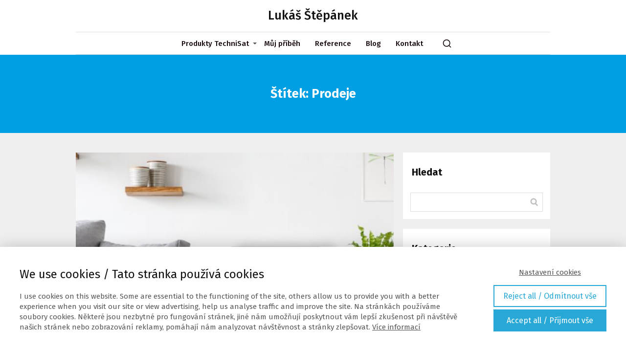

--- FILE ---
content_type: text/html; charset=UTF-8
request_url: https://lukasstepanek.cz/tag/prodeje/
body_size: 14008
content:
<!DOCTYPE html>
<html lang="cs">
	<head>
		<meta charset="UTF-8"/>
		<meta http-equiv="X-UA-Compatible" content="IE=edge"/>
		<meta name="viewport" content="width=device-width, initial-scale=1">
		<title>Prodeje Archivy - Lukáš ŠtěpánekLukáš Štěpánek</title>

		<meta name='robots' content='index, follow, max-image-preview:large, max-snippet:-1, max-video-preview:-1' />

	<!-- This site is optimized with the Yoast SEO plugin v26.7 - https://yoast.com/wordpress/plugins/seo/ -->
	<link rel="canonical" href="https://lukasstepanek.cz/tag/prodeje/" />
	<meta property="og:locale" content="cs_CZ" />
	<meta property="og:type" content="article" />
	<meta property="og:title" content="Prodeje Archivy - Lukáš Štěpánek" />
	<meta property="og:url" content="https://lukasstepanek.cz/tag/prodeje/" />
	<meta property="og:site_name" content="Lukáš Štěpánek" />
	<meta name="twitter:card" content="summary_large_image" />
	<script type="application/ld+json" class="yoast-schema-graph">{"@context":"https://schema.org","@graph":[{"@type":"CollectionPage","@id":"https://lukasstepanek.cz/tag/prodeje/","url":"https://lukasstepanek.cz/tag/prodeje/","name":"Prodeje Archivy - Lukáš Štěpánek","isPartOf":{"@id":"https://lukasstepanek.cz/#website"},"primaryImageOfPage":{"@id":"https://lukasstepanek.cz/tag/prodeje/#primaryimage"},"image":{"@id":"https://lukasstepanek.cz/tag/prodeje/#primaryimage"},"thumbnailUrl":"https://lukasstepanek.cz/wp-content/uploads/2021/04/DV025_ppic_00003913_070000_001-scaled.jpg","breadcrumb":{"@id":"https://lukasstepanek.cz/tag/prodeje/#breadcrumb"},"inLanguage":"cs"},{"@type":"ImageObject","inLanguage":"cs","@id":"https://lukasstepanek.cz/tag/prodeje/#primaryimage","url":"https://lukasstepanek.cz/wp-content/uploads/2021/04/DV025_ppic_00003913_070000_001-scaled.jpg","contentUrl":"https://lukasstepanek.cz/wp-content/uploads/2021/04/DV025_ppic_00003913_070000_001-scaled.jpg","width":2560,"height":1306},{"@type":"BreadcrumbList","@id":"https://lukasstepanek.cz/tag/prodeje/#breadcrumb","itemListElement":[{"@type":"ListItem","position":1,"name":"Domů","item":"https://lukasstepanek.cz/"},{"@type":"ListItem","position":2,"name":"Prodeje"}]},{"@type":"WebSite","@id":"https://lukasstepanek.cz/#website","url":"https://lukasstepanek.cz/","name":"Lukáš Štěpánek","description":"Web pro prodejce spotřební elektroniky a přijímací techniky","potentialAction":[{"@type":"SearchAction","target":{"@type":"EntryPoint","urlTemplate":"https://lukasstepanek.cz/?s={search_term_string}"},"query-input":{"@type":"PropertyValueSpecification","valueRequired":true,"valueName":"search_term_string"}}],"inLanguage":"cs"}]}</script>
	<!-- / Yoast SEO plugin. -->


<link rel='dns-prefetch' href='//www.googletagmanager.com' />
<link rel="alternate" type="application/rss+xml" title="Lukáš Štěpánek &raquo; RSS pro štítek Prodeje" href="https://lukasstepanek.cz/tag/prodeje/feed/" />
<style id='wp-emoji-styles-inline-css' type='text/css'>

	img.wp-smiley, img.emoji {
		display: inline !important;
		border: none !important;
		box-shadow: none !important;
		height: 1em !important;
		width: 1em !important;
		margin: 0 0.07em !important;
		vertical-align: -0.1em !important;
		background: none !important;
		padding: 0 !important;
	}
/*# sourceURL=wp-emoji-styles-inline-css */
</style>
<link rel='stylesheet' id='mioweb_content_css-css' href='https://lukasstepanek.cz/wp-content/themes/mioweb3/modules/mioweb/css/content.css?ver=1766044429' type='text/css' media='all' />
<link rel='stylesheet' id='blog_content_css-css' href='https://lukasstepanek.cz/wp-content/themes/mioweb3/modules/blog/templates/blog1/style1.css?ver=1766044429' type='text/css' media='all' />
<link rel='stylesheet' id='ve-content-style-css' href='https://lukasstepanek.cz/wp-content/themes/mioweb3/style.css?ver=1766044429' type='text/css' media='all' />
<script type="text/javascript" src="https://lukasstepanek.cz/wp-includes/js/jquery/jquery.min.js?ver=3.7.1" id="jquery-core-js"></script>
<script type="text/javascript" src="https://lukasstepanek.cz/wp-includes/js/jquery/jquery-migrate.min.js?ver=3.4.1" id="jquery-migrate-js"></script>

<!-- Google tag (gtag.js) snippet added by Site Kit -->
<!-- Google Analytics snippet added by Site Kit -->
<script type="text/javascript" src="https://www.googletagmanager.com/gtag/js?id=G-YTN3ZVVQC8" id="google_gtagjs-js" async></script>
<script type="text/javascript" id="google_gtagjs-js-after">
/* <![CDATA[ */
window.dataLayer = window.dataLayer || [];function gtag(){dataLayer.push(arguments);}
gtag("set","linker",{"domains":["lukasstepanek.cz"]});
gtag("js", new Date());
gtag("set", "developer_id.dZTNiMT", true);
gtag("config", "G-YTN3ZVVQC8");
//# sourceURL=google_gtagjs-js-after
/* ]]> */
</script>
<meta name="generator" content="Site Kit by Google 1.170.0" /><link rel="icon" type="image/png" href="https://lukasstepanek.cz/wp-content/uploads/2018/01/favicon.png"><link rel="apple-touch-icon" href="https://lukasstepanek.cz/wp-content/uploads/2018/01/favicon.png"><meta property="og:title" content="Prodeje Archivy - Lukáš Štěpánek"/><meta property="og:url" content="https://lukasstepanek.cz/tag/prodeje/"/><meta property="og:site_name" content="Lukáš Štěpánek"/><meta property="og:locale" content="cs_CZ"/><script type="text/javascript">
		var ajaxurl = "/wp-admin/admin-ajax.php";
		var locale = "cs_CZ";
		var template_directory_uri = "https://lukasstepanek.cz/wp-content/themes/mioweb3";
		</script><link id="mw_gf_Fira_Sans" href="https://fonts.googleapis.com/css?family=Fira+Sans:500,400,700&subset=latin,latin-ext&display=swap" rel="stylesheet" type="text/css"><style></style><style>#header{background: rgba(255, 255, 255, 1);border-bottom: 0px solid #eeeeee;}#site_title{font-size: 25px;font-family: 'Fira Sans';color: #111111;font-weight: 500;}#site_title img{max-width:120px;}.mw_header .menu > li > a{font-size: 15px;font-family: 'Fira Sans';font-weight: 500;}.header_nav_container nav .menu > li > a, .mw_header_icons a, .mw_close_header_search{color:#170b0f;}.menu_style_h3 .menu > li:after, .menu_style_h4 .menu > li:after{color:#170b0f;}#mobile_nav{color:#170b0f;}#mobile_nav svg{fill:#170b0f;}.mw_to_cart svg{fill:#170b0f;}.header_nav_container .sub-menu{background-color:#009fe3;}.menu_style_h6 .menu,.menu_style_h6 .mw_header_right_menu,.menu_style_h7 .header_nav_fullwidth_container,.menu_style_h6 #mobile_nav,.menu_style_h7 #mobile_nav{background-color:#464646;}.mw_to_cart:hover svg{fill:#009fe3;}.menu_style_h1 .menu > li.current-menu-item a, .menu_style_h1 .menu > li.current-page-ancestor > a, .menu_style_h3 .menu > li.current-menu-item a, .menu_style_h3 .menu > li.current-page-ancestor > a, .menu_style_h4 .menu > li.current-menu-item a, .menu_style_h4 .menu > li.current-page-ancestor > a, .menu_style_h8 .menu > li.current-menu-item a, .menu_style_h9 .menu > li.current-menu-item a, .mw_header_icons a:hover, .mw_header_search_container .mw_close_header_search:hover, .menu_style_h1 .menu > li:hover > a, .menu_style_h3 .menu > li:hover > a, .menu_style_h4 .menu > li:hover > a, .menu_style_h8 .menu > li:hover > a, .menu_style_h9 .menu > li:hover > a{color:#009fe3;}.menu_style_h2 li span{background-color:#009fe3;}#mobile_nav:hover{color:#009fe3;}#mobile_nav:hover svg{fill:#009fe3;}.menu_style_h5 .menu > li:hover > a, .menu_style_h5 .menu > li.current-menu-item > a, .menu_style_h5 .menu > li.current-page-ancestor > a, .menu_style_h5 .menu > li.current_page_parent > a, .menu_style_h5 .menu > li:hover > a:before{background-color:#009fe3;}.menu_style_h5 .sub-menu{background-color:#009fe3;}.menu_style_h6 .menu > li:hover > a, .menu_style_h6 .menu > li.current-menu-item > a, .menu_style_h6 .menu > li.current-page-ancestor > a, .menu_style_h6 .menu > li.current_page_parent > a, .menu_style_h7 .menu > li:hover > a, .menu_style_h7 .menu > li.current-menu-item > a, .menu_style_h7 .menu > li.current-page-ancestor > a, .menu_style_h7 .menu > li.current_page_parent > a{background-color:#009fe3;}.menu_style_h6 .sub-menu, .menu_style_h7 .sub-menu{background-color:#009fe3;}.mw_header_icons{font-size:20px;}#header_in{padding-top:20px;padding-bottom:20px;}#header.ve_fixed_header_scrolled{}.ve_fixed_header_scrolled #header_in{padding-top:20px;padding-bottom:20px;}.ve_fixed_header_scrolled #site_title{}.ve_fixed_header_scrolled .header_nav_container nav .menu > li > a, .ve_fixed_header_scrolled .mw_header_icons a{}.ve_fixed_header_scrolled.menu_style_h3 .menu > li:after, .ve_fixed_header_scrolled.menu_style_h4 .menu > li:after{}.ve_fixed_header_scrolled #mobile_nav{}.ve_fixed_header_scrolled #mobile_nav svg, .ve_fixed_header_scrolled .mw_to_cart svg{}.ve_fixed_header_scrolled .mw_to_cart:hover svg{}.ve_fixed_header_scrolled.menu_style_h1 .menu > li.current-menu-item a, .ve_fixed_header_scrolled.menu_style_h1 .menu > li.current-page-ancestor > a, .ve_fixed_header_scrolled.menu_style_h3 .menu > li.current-menu-item a, .ve_fixed_header_scrolled.menu_style_h3 .menu > li.current-page-ancestor > a, .ve_fixed_header_scrolled.menu_style_h4 .menu > li.current-menu-item a, .ve_fixed_header_scrolled.menu_style_h4 .menu > li.current-page-ancestor > a, .ve_fixed_header_scrolled.menu_style_h8 .menu > li.current-menu-item a, .ve_fixed_header_scrolled.menu_style_h9 .menu > li.current-menu-item a, .ve_fixed_header_scrolled .mw_header_icons a:hover, .ve_fixed_header_scrolled.menu_style_h1 .menu > li:hover > a, .ve_fixed_header_scrolled.menu_style_h3 .menu > li:hover > a, .ve_fixed_header_scrolled.menu_style_h4 .menu > li:hover > a, .ve_fixed_header_scrolled.menu_style_h8 .menu > li:hover > a, .ve_fixed_header_scrolled.menu_style_h9 .menu > li:hover > a{}.ve_fixed_header_scrolled.menu_style_h2 li span{}.ve_fixed_header_scrolled #mobile_nav:hover{}.ve_fixed_header_scrolled #mobile_nav:hover svg{}.ve_fixed_header_scrolled.menu_style_h5 .menu > li:hover > a, .ve_fixed_header_scrolled.menu_style_h5 .menu > li.current-menu-item > a, .ve_fixed_header_scrolled.menu_style_h5 .menu > li.current-page-ancestor > a, .ve_fixed_header_scrolled.menu_style_h5 .menu > li.current_page_parent > a, .ve_fixed_header_scrolled.menu_style_h5 .menu > li:hover > a:before{}.ve_fixed_header_scrolled.menu_style_h5 .sub-menu{}.ve_fixed_header_scrolled.menu_style_h6 .menu > li:hover > a, .ve_fixed_header_scrolled.menu_style_h6 .menu > li.current-menu-item > a, .ve_fixed_header_scrolled.menu_style_h6 .menu > li.current-page-ancestor > a, .ve_fixed_header_scrolled.menu_style_h6 .menu > li.current_page_parent > a, .ve_fixed_header_scrolled.menu_style_h7 .menu > li:hover > a, .ve_fixed_header_scrolled.menu_style_h7 .menu > li.current-menu-item > a, .ve_fixed_header_scrolled.menu_style_h7 .menu > li.current-page-ancestor > a, .ve_fixed_header_scrolled.menu_style_h7 .menu > li.current_page_parent > a{}.ve_fixed_header_scrolled.menu_style_h6 .sub-menu, .ve_fixed_header_scrolled.menu_style_h7 .sub-menu{}body:not(.page_with_transparent_header) .row_height_full{min-height:calc(100vh - 106.6px);}.page_with_transparent_header .visual_content_main:not(.mw_transparent_header_padding) > .row:first-child .row_fix_width, .page_with_transparent_header .visual_content_main:not(.mw_transparent_header_padding) .mw_page_builder_content > .row:nth-child(2) .row_fix_width{padding-top:86.6px;}.page_with_transparent_header .visual_content_main:not(.mw_transparent_header_padding) > .row:first-child .miocarousel .row_fix_width, .page_with_transparent_header .visual_content_main:not(.mw_transparent_header_padding) .mw_page_builder_content > .row:nth-child(2) .miocarousel .row_fix_width{padding-top:116.6px;}.page_with_transparent_header #wrapper > .empty_content, .page_with_transparent_header .mw_transparent_header_padding{padding-top:106.6px;}#header .mw_search_form{background:#eeeeee;}#footer .footer_end{background: rgba(23, 11, 15, 1);font-size: 13px;color: #787476;}.ve_content_button_style_basic{color:#ffffff;background: rgba(235, 30, 71, 1);-moz-border-radius: 8px;-webkit-border-radius: 8px;-khtml-border-radius: 8px;border-radius: 8px;padding: calc(1.1em - 0px) 1.8em calc(1.1em - 0px) 1.8em;}.ve_content_button_style_basic .ve_button_subtext{}.ve_content_button_style_basic:hover{color:#ffffff;background: #bc1839;}.ve_content_button_style_inverse{color:#ffffff;-moz-border-radius: 8px;-webkit-border-radius: 8px;-khtml-border-radius: 8px;border-radius: 8px;border-color:#ffffff;padding: calc(1.1em - 2px) 1.8em calc(1.1em - 2px) 1.8em;}.ve_content_button_style_inverse .ve_button_subtext{}.ve_content_button_style_inverse:hover{color:#ffffff;background: rgba(235, 30, 71, 1);border-color:#eb1e47;}#blog_top_panel{background: #009fe3;}#blog_top_panel h1{font-size: 25px;color: #ffffff;}#blog_top_panel .blog_top_panel_text, #blog_top_panel .blog_top_panel_subtext, #blog_top_panel .blog_top_author_title small, #blog_top_panel .blog_top_author_desc{color: #ffffff;}#blog-sidebar .widgettitle{font-size: 20px;}.article h2 a{font-size: 35px;}.entry_content{}.article_body .excerpt{}.article .article_button_more{background-color:#209bce;}.article .article_button_more:hover{background-color:#1a7ca5;}body{background-color:#efefef;font-size: 19px;font-family: 'Fira Sans';color: #111111;font-weight: 400;}.row_text_auto.light_color{color:#111111;}.row_text_default{color:#111111;}.row .light_color{color:#111111;}.row .text_default{color:#111111;}a{color:#009fe3;}.row_text_auto.light_color a:not(.ve_content_button){color:#009fe3;}.row_text_default a:not(.ve_content_button){color:#009fe3;}.row .ve_content_block.text_default a:not(.ve_content_button){color:#009fe3;}a:not(.ve_content_button):hover{color:#009fe3;}.row_text_auto.light_color a:not(.ve_content_button):hover{color:#009fe3;}.row_text_default a:not(.ve_content_button):hover{color:#009fe3;}.row .ve_content_block.text_default a:not(.ve_content_button):hover{color:#009fe3;}.row_text_auto.dark_color{color:#ffffff;}.row_text_invers{color:#ffffff;}.row .text_invers{color:#ffffff;}.row .dark_color:not(.text_default){color:#ffffff;}.blog_entry_content .dark_color:not(.text_default){color:#ffffff;}.row_text_auto.dark_color a:not(.ve_content_button){color:#ffffff;}.row .dark_color:not(.text_default) a:not(.ve_content_button){color:#ffffff;}.row_text_invers a:not(.ve_content_button){color:#ffffff;}.row .ve_content_block.text_invers a:not(.ve_content_button){color:#ffffff;}.row .light_color a:not(.ve_content_button){color:#009fe3;}.row .light_color a:not(.ve_content_button):hover{color:#009fe3;}.title_element_container,.mw_element_items_style_4 .mw_element_item:not(.dark_color) .title_element_container,.mw_element_items_style_7 .mw_element_item:not(.dark_color) .title_element_container,.in_features_element_4 .mw_feature:not(.dark_color) .title_element_container,.in_element_image_text_2 .el_it_text:not(.dark_color) .title_element_container,.in_element_image_text_3 .el_it_text:not(.dark_color) .title_element_container,.entry_content h1,.entry_content h2,.entry_content h3,.entry_content h4,.entry_content h5,.entry_content h6{font-family:Fira Sans;font-weight:700;line-height:1.2;}.subtitle_element_container,.mw_element_items_style_4 .mw_element_item:not(.dark_color) .subtitle_element_container,.mw_element_items_style_7 .mw_element_item:not(.dark_color) .subtitle_element_container,.in_features_element_4 .mw_feature:not(.dark_color) .subtitle_element_container,.in_element_image_text_2 .el_it_text:not(.dark_color) .subtitle_element_container,.in_element_image_text_3 .el_it_text:not(.dark_color) .subtitle_element_container{font-family:Fira Sans;font-weight:700;}.entry_content h1{font-size: 30px;}.entry_content h2{font-size: 23px;}.entry_content h3{font-size: 18px;}.entry_content h4{font-size: 14px;}.entry_content h5{font-size: 14px;}.entry_content h6{font-size: 14px;}.row_fix_width,.fix_width,.fixed_width_content .visual_content_main,.row_fixed,.fixed_width_page .visual_content_main,.fixed_width_page header,.fixed_width_page footer,.fixed_narrow_width_page #wrapper,#blog-container,.ve-header-type2 .header_nav_container{max-width:970px;}</style><style type="text/css">.recentcomments a{display:inline !important;padding:0 !important;margin:0 !important;}</style>	<style id='wp-block-heading-inline-css' type='text/css'>
h1:where(.wp-block-heading).has-background,h2:where(.wp-block-heading).has-background,h3:where(.wp-block-heading).has-background,h4:where(.wp-block-heading).has-background,h5:where(.wp-block-heading).has-background,h6:where(.wp-block-heading).has-background{padding:1.25em 2.375em}h1.has-text-align-left[style*=writing-mode]:where([style*=vertical-lr]),h1.has-text-align-right[style*=writing-mode]:where([style*=vertical-rl]),h2.has-text-align-left[style*=writing-mode]:where([style*=vertical-lr]),h2.has-text-align-right[style*=writing-mode]:where([style*=vertical-rl]),h3.has-text-align-left[style*=writing-mode]:where([style*=vertical-lr]),h3.has-text-align-right[style*=writing-mode]:where([style*=vertical-rl]),h4.has-text-align-left[style*=writing-mode]:where([style*=vertical-lr]),h4.has-text-align-right[style*=writing-mode]:where([style*=vertical-rl]),h5.has-text-align-left[style*=writing-mode]:where([style*=vertical-lr]),h5.has-text-align-right[style*=writing-mode]:where([style*=vertical-rl]),h6.has-text-align-left[style*=writing-mode]:where([style*=vertical-lr]),h6.has-text-align-right[style*=writing-mode]:where([style*=vertical-rl]){rotate:180deg}
/*# sourceURL=https://lukasstepanek.cz/wp-includes/blocks/heading/style.min.css */
</style>
<style id='wp-block-list-inline-css' type='text/css'>
ol,ul{box-sizing:border-box}:root :where(.wp-block-list.has-background){padding:1.25em 2.375em}
/*# sourceURL=https://lukasstepanek.cz/wp-includes/blocks/list/style.min.css */
</style>
<style id='wp-block-paragraph-inline-css' type='text/css'>
.is-small-text{font-size:.875em}.is-regular-text{font-size:1em}.is-large-text{font-size:2.25em}.is-larger-text{font-size:3em}.has-drop-cap:not(:focus):first-letter{float:left;font-size:8.4em;font-style:normal;font-weight:100;line-height:.68;margin:.05em .1em 0 0;text-transform:uppercase}body.rtl .has-drop-cap:not(:focus):first-letter{float:none;margin-left:.1em}p.has-drop-cap.has-background{overflow:hidden}:root :where(p.has-background){padding:1.25em 2.375em}:where(p.has-text-color:not(.has-link-color)) a{color:inherit}p.has-text-align-left[style*="writing-mode:vertical-lr"],p.has-text-align-right[style*="writing-mode:vertical-rl"]{rotate:180deg}
/*# sourceURL=https://lukasstepanek.cz/wp-includes/blocks/paragraph/style.min.css */
</style>
<style id='global-styles-inline-css' type='text/css'>
:root{--wp--preset--aspect-ratio--square: 1;--wp--preset--aspect-ratio--4-3: 4/3;--wp--preset--aspect-ratio--3-4: 3/4;--wp--preset--aspect-ratio--3-2: 3/2;--wp--preset--aspect-ratio--2-3: 2/3;--wp--preset--aspect-ratio--16-9: 16/9;--wp--preset--aspect-ratio--9-16: 9/16;--wp--preset--color--black: #000000;--wp--preset--color--cyan-bluish-gray: #abb8c3;--wp--preset--color--white: #ffffff;--wp--preset--color--pale-pink: #f78da7;--wp--preset--color--vivid-red: #cf2e2e;--wp--preset--color--luminous-vivid-orange: #ff6900;--wp--preset--color--luminous-vivid-amber: #fcb900;--wp--preset--color--light-green-cyan: #7bdcb5;--wp--preset--color--vivid-green-cyan: #00d084;--wp--preset--color--pale-cyan-blue: #8ed1fc;--wp--preset--color--vivid-cyan-blue: #0693e3;--wp--preset--color--vivid-purple: #9b51e0;--wp--preset--gradient--vivid-cyan-blue-to-vivid-purple: linear-gradient(135deg,rgb(6,147,227) 0%,rgb(155,81,224) 100%);--wp--preset--gradient--light-green-cyan-to-vivid-green-cyan: linear-gradient(135deg,rgb(122,220,180) 0%,rgb(0,208,130) 100%);--wp--preset--gradient--luminous-vivid-amber-to-luminous-vivid-orange: linear-gradient(135deg,rgb(252,185,0) 0%,rgb(255,105,0) 100%);--wp--preset--gradient--luminous-vivid-orange-to-vivid-red: linear-gradient(135deg,rgb(255,105,0) 0%,rgb(207,46,46) 100%);--wp--preset--gradient--very-light-gray-to-cyan-bluish-gray: linear-gradient(135deg,rgb(238,238,238) 0%,rgb(169,184,195) 100%);--wp--preset--gradient--cool-to-warm-spectrum: linear-gradient(135deg,rgb(74,234,220) 0%,rgb(151,120,209) 20%,rgb(207,42,186) 40%,rgb(238,44,130) 60%,rgb(251,105,98) 80%,rgb(254,248,76) 100%);--wp--preset--gradient--blush-light-purple: linear-gradient(135deg,rgb(255,206,236) 0%,rgb(152,150,240) 100%);--wp--preset--gradient--blush-bordeaux: linear-gradient(135deg,rgb(254,205,165) 0%,rgb(254,45,45) 50%,rgb(107,0,62) 100%);--wp--preset--gradient--luminous-dusk: linear-gradient(135deg,rgb(255,203,112) 0%,rgb(199,81,192) 50%,rgb(65,88,208) 100%);--wp--preset--gradient--pale-ocean: linear-gradient(135deg,rgb(255,245,203) 0%,rgb(182,227,212) 50%,rgb(51,167,181) 100%);--wp--preset--gradient--electric-grass: linear-gradient(135deg,rgb(202,248,128) 0%,rgb(113,206,126) 100%);--wp--preset--gradient--midnight: linear-gradient(135deg,rgb(2,3,129) 0%,rgb(40,116,252) 100%);--wp--preset--font-size--small: 13px;--wp--preset--font-size--medium: 20px;--wp--preset--font-size--large: 36px;--wp--preset--font-size--x-large: 42px;--wp--preset--spacing--20: 0.44rem;--wp--preset--spacing--30: 0.67rem;--wp--preset--spacing--40: 1rem;--wp--preset--spacing--50: 1.5rem;--wp--preset--spacing--60: 2.25rem;--wp--preset--spacing--70: 3.38rem;--wp--preset--spacing--80: 5.06rem;--wp--preset--shadow--natural: 6px 6px 9px rgba(0, 0, 0, 0.2);--wp--preset--shadow--deep: 12px 12px 50px rgba(0, 0, 0, 0.4);--wp--preset--shadow--sharp: 6px 6px 0px rgba(0, 0, 0, 0.2);--wp--preset--shadow--outlined: 6px 6px 0px -3px rgb(255, 255, 255), 6px 6px rgb(0, 0, 0);--wp--preset--shadow--crisp: 6px 6px 0px rgb(0, 0, 0);}:where(.is-layout-flex){gap: 0.5em;}:where(.is-layout-grid){gap: 0.5em;}body .is-layout-flex{display: flex;}.is-layout-flex{flex-wrap: wrap;align-items: center;}.is-layout-flex > :is(*, div){margin: 0;}body .is-layout-grid{display: grid;}.is-layout-grid > :is(*, div){margin: 0;}:where(.wp-block-columns.is-layout-flex){gap: 2em;}:where(.wp-block-columns.is-layout-grid){gap: 2em;}:where(.wp-block-post-template.is-layout-flex){gap: 1.25em;}:where(.wp-block-post-template.is-layout-grid){gap: 1.25em;}.has-black-color{color: var(--wp--preset--color--black) !important;}.has-cyan-bluish-gray-color{color: var(--wp--preset--color--cyan-bluish-gray) !important;}.has-white-color{color: var(--wp--preset--color--white) !important;}.has-pale-pink-color{color: var(--wp--preset--color--pale-pink) !important;}.has-vivid-red-color{color: var(--wp--preset--color--vivid-red) !important;}.has-luminous-vivid-orange-color{color: var(--wp--preset--color--luminous-vivid-orange) !important;}.has-luminous-vivid-amber-color{color: var(--wp--preset--color--luminous-vivid-amber) !important;}.has-light-green-cyan-color{color: var(--wp--preset--color--light-green-cyan) !important;}.has-vivid-green-cyan-color{color: var(--wp--preset--color--vivid-green-cyan) !important;}.has-pale-cyan-blue-color{color: var(--wp--preset--color--pale-cyan-blue) !important;}.has-vivid-cyan-blue-color{color: var(--wp--preset--color--vivid-cyan-blue) !important;}.has-vivid-purple-color{color: var(--wp--preset--color--vivid-purple) !important;}.has-black-background-color{background-color: var(--wp--preset--color--black) !important;}.has-cyan-bluish-gray-background-color{background-color: var(--wp--preset--color--cyan-bluish-gray) !important;}.has-white-background-color{background-color: var(--wp--preset--color--white) !important;}.has-pale-pink-background-color{background-color: var(--wp--preset--color--pale-pink) !important;}.has-vivid-red-background-color{background-color: var(--wp--preset--color--vivid-red) !important;}.has-luminous-vivid-orange-background-color{background-color: var(--wp--preset--color--luminous-vivid-orange) !important;}.has-luminous-vivid-amber-background-color{background-color: var(--wp--preset--color--luminous-vivid-amber) !important;}.has-light-green-cyan-background-color{background-color: var(--wp--preset--color--light-green-cyan) !important;}.has-vivid-green-cyan-background-color{background-color: var(--wp--preset--color--vivid-green-cyan) !important;}.has-pale-cyan-blue-background-color{background-color: var(--wp--preset--color--pale-cyan-blue) !important;}.has-vivid-cyan-blue-background-color{background-color: var(--wp--preset--color--vivid-cyan-blue) !important;}.has-vivid-purple-background-color{background-color: var(--wp--preset--color--vivid-purple) !important;}.has-black-border-color{border-color: var(--wp--preset--color--black) !important;}.has-cyan-bluish-gray-border-color{border-color: var(--wp--preset--color--cyan-bluish-gray) !important;}.has-white-border-color{border-color: var(--wp--preset--color--white) !important;}.has-pale-pink-border-color{border-color: var(--wp--preset--color--pale-pink) !important;}.has-vivid-red-border-color{border-color: var(--wp--preset--color--vivid-red) !important;}.has-luminous-vivid-orange-border-color{border-color: var(--wp--preset--color--luminous-vivid-orange) !important;}.has-luminous-vivid-amber-border-color{border-color: var(--wp--preset--color--luminous-vivid-amber) !important;}.has-light-green-cyan-border-color{border-color: var(--wp--preset--color--light-green-cyan) !important;}.has-vivid-green-cyan-border-color{border-color: var(--wp--preset--color--vivid-green-cyan) !important;}.has-pale-cyan-blue-border-color{border-color: var(--wp--preset--color--pale-cyan-blue) !important;}.has-vivid-cyan-blue-border-color{border-color: var(--wp--preset--color--vivid-cyan-blue) !important;}.has-vivid-purple-border-color{border-color: var(--wp--preset--color--vivid-purple) !important;}.has-vivid-cyan-blue-to-vivid-purple-gradient-background{background: var(--wp--preset--gradient--vivid-cyan-blue-to-vivid-purple) !important;}.has-light-green-cyan-to-vivid-green-cyan-gradient-background{background: var(--wp--preset--gradient--light-green-cyan-to-vivid-green-cyan) !important;}.has-luminous-vivid-amber-to-luminous-vivid-orange-gradient-background{background: var(--wp--preset--gradient--luminous-vivid-amber-to-luminous-vivid-orange) !important;}.has-luminous-vivid-orange-to-vivid-red-gradient-background{background: var(--wp--preset--gradient--luminous-vivid-orange-to-vivid-red) !important;}.has-very-light-gray-to-cyan-bluish-gray-gradient-background{background: var(--wp--preset--gradient--very-light-gray-to-cyan-bluish-gray) !important;}.has-cool-to-warm-spectrum-gradient-background{background: var(--wp--preset--gradient--cool-to-warm-spectrum) !important;}.has-blush-light-purple-gradient-background{background: var(--wp--preset--gradient--blush-light-purple) !important;}.has-blush-bordeaux-gradient-background{background: var(--wp--preset--gradient--blush-bordeaux) !important;}.has-luminous-dusk-gradient-background{background: var(--wp--preset--gradient--luminous-dusk) !important;}.has-pale-ocean-gradient-background{background: var(--wp--preset--gradient--pale-ocean) !important;}.has-electric-grass-gradient-background{background: var(--wp--preset--gradient--electric-grass) !important;}.has-midnight-gradient-background{background: var(--wp--preset--gradient--midnight) !important;}.has-small-font-size{font-size: var(--wp--preset--font-size--small) !important;}.has-medium-font-size{font-size: var(--wp--preset--font-size--medium) !important;}.has-large-font-size{font-size: var(--wp--preset--font-size--large) !important;}.has-x-large-font-size{font-size: var(--wp--preset--font-size--x-large) !important;}
/*# sourceURL=global-styles-inline-css */
</style>
</head>
<body class="archive tag tag-prodeje tag-10 wp-theme-mioweb3 ve_list_style1 desktop_view blog-structure-sidebar-right blog-appearance-style1 blog-posts-list-style-1 blog-single-style-2">
<div id="wrapper">
<header><div id="header" class="mw_header ve-header-type2 menu_style_h8 menu_active_color_dark menu_submenu_bg_dark ve_fixed_header header_menu_align_center"><div class="header_background_container background_container "><div class="background_overlay"></div></div><div id="header_in" class="fix_width">		<a href="https://lukasstepanek.cz/blog/" id="site_title" title="Lukáš Štěpánek">
		Lukáš Štěpánek		</a>
		</div>		<a href="#" id="mobile_nav">
			<div class="mobile_nav_inner">
				<span>MENU</span>
				<svg version="1.1" xmlns="http://www.w3.org/2000/svg"  width="24" height="24" viewBox="0 0 24 24"><path d="M21 11h-18c-0.6 0-1 0.4-1 1s0.4 1 1 1h18c0.6 0 1-0.4 1-1s-0.4-1-1-1z"/><path d="M3 7h18c0.6 0 1-0.4 1-1s-0.4-1-1-1h-18c-0.6 0-1 0.4-1 1s0.4 1 1 1z"/><path d="M21 17h-18c-0.6 0-1 0.4-1 1s0.4 1 1 1h18c0.6 0 1-0.4 1-1s-0.4-1-1-1z"/></svg>			</div>
		</a>
		<div class="header_nav_fullwidth_container"><div class="header_nav_container"><nav><div id="mobile_nav_close"><svg version="1.1" xmlns="http://www.w3.org/2000/svg"  width="24" height="24" viewBox="0 0 24 24"><path d="M13.4 12l5.3-5.3c0.4-0.4 0.4-1 0-1.4s-1-0.4-1.4 0l-5.3 5.3-5.3-5.3c-0.4-0.4-1-0.4-1.4 0s-0.4 1 0 1.4l5.3 5.3-5.3 5.3c-0.4 0.4-0.4 1 0 1.4 0.2 0.2 0.4 0.3 0.7 0.3s0.5-0.1 0.7-0.3l5.3-5.3 5.3 5.3c0.2 0.2 0.5 0.3 0.7 0.3s0.5-0.1 0.7-0.3c0.4-0.4 0.4-1 0-1.4l-5.3-5.3z"/></svg></div><div class="mw_header_menu_container"><div class="mw_header_menu_wrap"><ul id="menu-hlavni-menu-home-page-verejna" class="menu"><li id="menu-item-7772" class="menu-item menu-item-type-post_type menu-item-object-page menu-item-has-children menu-item-7772"><a href="https://lukasstepanek.cz/produkty/">Produkty TechniSat</a><span></span>
<ul class="sub-menu">
	<li id="menu-item-8370" class="menu-item menu-item-type-post_type menu-item-object-page menu-item-8370"><a href="https://lukasstepanek.cz/produkty/audio-a-hi-fi-technisat/">Audio &#038; Hi-Fi</a><span></span></li>
	<li id="menu-item-8371" class="menu-item menu-item-type-post_type menu-item-object-page menu-item-8371"><a href="https://lukasstepanek.cz/produkty/digitalni-radia-technisat/">Digitální rádia</a><span></span></li>
	<li id="menu-item-8372" class="menu-item menu-item-type-post_type menu-item-object-page menu-item-8372"><a href="https://lukasstepanek.cz/produkty/digitalni-radia-technisat/internetova-dab-fm-radia-technisat/">Internetové rádia</a><span></span></li>
	<li id="menu-item-8373" class="menu-item menu-item-type-post_type menu-item-object-page menu-item-8373"><a href="https://lukasstepanek.cz/produkty/digitalni-radia-technisat/mikrosystemy-technisat/">Mikrosystémy</a><span></span></li>
	<li id="menu-item-8374" class="menu-item menu-item-type-post_type menu-item-object-page menu-item-8374"><a href="https://lukasstepanek.cz/produkty/prijimace/satelitni-prijimace/">Satelitní přijímače</a><span></span></li>
	<li id="menu-item-8375" class="menu-item menu-item-type-post_type menu-item-object-page menu-item-8375"><a href="https://lukasstepanek.cz/produkty/prislusenstvi-technisat/">Příslušenství</a><span></span></li>
	<li id="menu-item-8376" class="menu-item menu-item-type-post_type menu-item-object-page menu-item-8376"><a href="https://lukasstepanek.cz/produkty/produktova-rada-technisat-ce/">Produktová řada CE</a><span></span></li>
</ul>
</li>
<li id="menu-item-7773" class="menu-item menu-item-type-post_type menu-item-object-page menu-item-7773"><a href="https://lukasstepanek.cz/muj-pribeh/">Můj příběh</a><span></span></li>
<li id="menu-item-7774" class="menu-item menu-item-type-post_type menu-item-object-page menu-item-7774"><a href="https://lukasstepanek.cz/reference/">Reference</a><span></span></li>
<li id="menu-item-7775" class="menu-item menu-item-type-post_type menu-item-object-page current_page_parent menu-item-7775"><a href="https://lukasstepanek.cz/blog/">Blog</a><span></span></li>
<li id="menu-item-7826" class="menu-item menu-item-type-post_type menu-item-object-page menu-item-7826"><a href="https://lukasstepanek.cz/contact/">Kontakt</a><span></span></li>
</ul></div><div class="mw_header_right_menu"><ul class="mw_header_icons"><li><a class="mw_header_search_icon" href="#"  ><svg version="1.1" xmlns="http://www.w3.org/2000/svg"  width="24" height="24" viewBox="0 0 24 24"><path d="M21.7 20.3l-3.7-3.7c1.2-1.5 2-3.5 2-5.6 0-5-4-9-9-9s-9 4-9 9c0 5 4 9 9 9 2.1 0 4.1-0.7 5.6-2l3.7 3.7c0.2 0.2 0.5 0.3 0.7 0.3s0.5-0.1 0.7-0.3c0.4-0.4 0.4-1 0-1.4zM4 11c0-3.9 3.1-7 7-7s7 3.1 7 7c0 1.9-0.8 3.7-2 4.9 0 0 0 0 0 0s0 0 0 0c-1.3 1.3-3 2-4.9 2-4 0.1-7.1-3-7.1-6.9z"/></svg></a></li></ul></div></div></nav><div class="mw_header_search_container"><form action="https://lukasstepanek.cz/produkty/" method="get" class="mw_search_form  ve_content_form mw_search_form_input_style_1 light_color mw_search_form_corners_sharp" ><input class="ve_form_text ve_form_field mw_search_form_input" type="text" name="mw_search" value="" placeholder="Hledat ..." /><button type="submit" class="mw_search_form_button mw_search_form_button_icon"><svg version="1.1" xmlns="http://www.w3.org/2000/svg"  width="24" height="24" viewBox="0 0 24 24"><path d="M21.7 20.3l-3.7-3.7c1.2-1.5 2-3.5 2-5.6 0-5-4-9-9-9s-9 4-9 9c0 5 4 9 9 9 2.1 0 4.1-0.7 5.6-2l3.7 3.7c0.2 0.2 0.5 0.3 0.7 0.3s0.5-0.1 0.7-0.3c0.4-0.4 0.4-1 0-1.4zM4 11c0-3.9 3.1-7 7-7s7 3.1 7 7c0 1.9-0.8 3.7-2 4.9 0 0 0 0 0 0s0 0 0 0c-1.3 1.3-3 2-4.9 2-4 0.1-7.1-3-7.1-6.9z"/></svg></button></form><a href="#" class="mw_close_header_search"><svg version="1.1" xmlns="http://www.w3.org/2000/svg"  width="24" height="24" viewBox="0 0 24 24"><path d="M13.4 12l5.3-5.3c0.4-0.4 0.4-1 0-1.4s-1-0.4-1.4 0l-5.3 5.3-5.3-5.3c-0.4-0.4-1-0.4-1.4 0s-0.4 1 0 1.4l5.3 5.3-5.3 5.3c-0.4 0.4-0.4 1 0 1.4 0.2 0.2 0.4 0.3 0.7 0.3s0.5-0.1 0.7-0.3l5.3-5.3 5.3 5.3c0.2 0.2 0.5 0.3 0.7 0.3s0.5-0.1 0.7-0.3c0.4-0.4 0.4-1 0-1.4l-5.3-5.3z"/></svg></a></div></div></div></div></header><div id="blog_top_panel" class="">
	<div id="blog_top_panel_container" class="mw_transparent_header_padding">
		<h1 class="title_element_container">Štítek: Prodeje</h1>
	</div>
</div>
<div id="blog-container">
	<div id="blog-content">
				<script>
jQuery(document).ready(function($) {
	var height=0;
	var a;
	$('.same_height_blog_row').each(function(){
		$('.article', this).each(function(){
			if($(this).height()>height) height=$(this).height();
		});

		$('.article', this).each(function(){
			a=$(this).find('.article_body');
			a.height(a.height()+(height-$(this).height()));
		});
		height=0;
	});
});

</script><div class="blog_articles_container"><div id="article_5566" class="article   article_type_1"><a href="https://lukasstepanek.cz/nejprodavanejsi-produkty-technisat-v-roce-2021/" class="thumb "><div class="mw_image_ratio mw_image_ratio_43"><img width="768" height="392" src="https://lukasstepanek.cz/wp-content/uploads/2021/04/DV025_ppic_00003913_070000_001-768x392.jpg" class="" alt="" sizes="(min-width: 970px) 647px, (min-width:767px) 67vw, 90vw" loading="lazy" decoding="async" srcset="https://lukasstepanek.cz/wp-content/uploads/2021/04/DV025_ppic_00003913_070000_001-768x392.jpg 768w, https://lukasstepanek.cz/wp-content/uploads/2021/04/DV025_ppic_00003913_070000_001-300x153.jpg 300w, https://lukasstepanek.cz/wp-content/uploads/2021/04/DV025_ppic_00003913_070000_001-1024x522.jpg 1024w, https://lukasstepanek.cz/wp-content/uploads/2021/04/DV025_ppic_00003913_070000_001-1536x783.jpg 1536w, https://lukasstepanek.cz/wp-content/uploads/2021/04/DV025_ppic_00003913_070000_001-2048x1044.jpg 2048w, https://lukasstepanek.cz/wp-content/uploads/2021/04/DV025_ppic_00003913_070000_001-970x495.jpg 970w, https://lukasstepanek.cz/wp-content/uploads/2021/04/DV025_ppic_00003913_070000_001-461x235.jpg 461w, https://lukasstepanek.cz/wp-content/uploads/2021/04/DV025_ppic_00003913_070000_001-297x151.jpg 297w, https://lukasstepanek.cz/wp-content/uploads/2021/04/DV025_ppic_00003913_070000_001-213x109.jpg 213w, https://lukasstepanek.cz/wp-content/uploads/2021/04/DV025_ppic_00003913_070000_001-171x87.jpg 171w" /></div></a><div class="article_body">
            <h2><a class="title_element_container" href="https://lukasstepanek.cz/nejprodavanejsi-produkty-technisat-v-roce-2021/" rel="bookmark" title="Nejprodávanější produkty TechniSat v&nbsp;roce 2021">Nejprodávanější produkty TechniSat v&nbsp;roce 2021</a></h2>
            <p class="excerpt">Podívejte se, jaké produkty TechniSat se nejvíce prodávaly v&nbsp;roce 2019. Seznamy jsou dva, první je seřazený podle generovaného obratu, druhý podle počtu kusů. Seznam TOP 10 produktů TechniSat řazený podle generovaného obratu: 1. TECHNIBOX UHD S&nbsp;TechniBox UHD S&nbsp;je satelitní přijímač určený pro&nbsp;příjem placené TV nabídky ze satelitu. 2. DIGITRADIO 143 Tuner s&nbsp;komponentovým rozměrem, který...</p>			<div class="fb-share-button" data-href="https://lukasstepanek.cz/nejprodavanejsi-produkty-technisat-v-roce-2021/"
				 data-layout="button_count"></div>
			</div><div class="cms_clear"></div><div class="article_meta"><a class="user" href="https://lukasstepanek.cz/author/stepanek-lukas/"><svg version="1.1" xmlns="http://www.w3.org/2000/svg"  width="24" height="24" viewBox="0 0 24 24"><g><g><ellipse cx="12" cy="8" rx="5" ry="6"/><path d="M21.8,19.1c-0.9-1.8-2.6-3.3-4.8-4.2c-0.6-0.2-1.3-0.2-1.8,0.1c-1,0.6-2,0.9-3.2,0.9s-2.2-0.3-3.2-0.9    C8.3,14.8,7.6,14.7,7,15c-2.2,0.9-3.9,2.4-4.8,4.2C1.5,20.5,2.6,22,4.1,22h15.8C21.4,22,22.5,20.5,21.8,19.1z"/></g></g></svg>Lukáš Štěpánek</a><span class="visitors"><svg version="1.1" xmlns="http://www.w3.org/2000/svg"  width="24" height="24" viewBox="0 0 24 24"><g><g><path clip-rule="evenodd" d="M12,4C4.063,4-0.012,12-0.012,12S3.063,20,12,20    c8.093,0,12.011-7.969,12.011-7.969S20.062,4,12,4z M12.018,17c-2.902,0-5-2.188-5-5c0-2.813,2.098-5,5-5c2.902,0,5,2.187,5,5    C17.018,14.812,14.92,17,12.018,17z M12.018,9c-1.658,0.003-3,1.393-3,3c0,1.606,1.342,3,3,3c1.658,0,3-1.395,3-3    C15.018,10.392,13.676,8.997,12.018,9z" fill-rule="evenodd"/></g></g></svg>965x</span><a class="comments" href="https://lukasstepanek.cz/nejprodavanejsi-produkty-technisat-v-roce-2021/#respond"><svg version="1.1" xmlns="http://www.w3.org/2000/svg"  width="24" height="24" viewBox="0 0 24 24"><path clip-rule="evenodd" d="M10.718,18.561l6.78,5.311C17.609,23.957,17.677,24,17.743,24  c0.188,0,0.244-0.127,0.244-0.338v-5.023c0-0.355,0.233-0.637,0.548-0.637L21,18c2.219,0,3-1.094,3-2s0-13,0-14s-0.748-2-3.014-2  H2.989C0.802,0,0,0.969,0,2s0,13.031,0,14s0.828,2,3,2h6C9,18,10.255,18.035,10.718,18.561z" fill-rule="evenodd"/></svg>0 <span>Komentářů</span></a><div class="cms_clear"></div>
    </div></div><div id="article_3206" class="article   article_type_1"><a href="https://lukasstepanek.cz/nejprodavanejsi-produkty-technisat-v-roce-2018/" class="thumb "><div class="mw_image_ratio mw_image_ratio_43"><img width="646" height="330" src="https://lukasstepanek.cz/wp-content/uploads/2019/01/TechniSat-TOP-10-2018.png" class="" alt="" sizes="(min-width: 970px) 647px, (min-width:767px) 67vw, 90vw" loading="lazy" decoding="async" srcset="https://lukasstepanek.cz/wp-content/uploads/2019/01/TechniSat-TOP-10-2018.png 646w, https://lukasstepanek.cz/wp-content/uploads/2019/01/TechniSat-TOP-10-2018-300x153.png 300w, https://lukasstepanek.cz/wp-content/uploads/2019/01/TechniSat-TOP-10-2018-461x235.png 461w, https://lukasstepanek.cz/wp-content/uploads/2019/01/TechniSat-TOP-10-2018-297x152.png 297w, https://lukasstepanek.cz/wp-content/uploads/2019/01/TechniSat-TOP-10-2018-213x109.png 213w, https://lukasstepanek.cz/wp-content/uploads/2019/01/TechniSat-TOP-10-2018-171x87.png 171w" /></div></a><div class="article_body">
            <h2><a class="title_element_container" href="https://lukasstepanek.cz/nejprodavanejsi-produkty-technisat-v-roce-2018/" rel="bookmark" title="Nejprodávanější produkty TechniSat v&nbsp;roce 2018">Nejprodávanější produkty TechniSat v&nbsp;roce 2018</a></h2>
            <p class="excerpt">Podívejte se, jaké produkty TechniSat se nejvíce prodávaly v&nbsp;roce 2018. Seznamy jsou dva, první je seřazený podle podle generovaného obratu, druhý podle počtu kusů. 1. DIGIT ISIO STC Vítězství obhájila naše donedávna vlajková loď, ultra HD přijímač s&nbsp;dvojitými tunery pro&nbsp;příjem pozemní (DVB-T2/HEVC), satelitní a&nbsp;kabelové televize s&nbsp;HbbTV a&nbsp;rozsáhlými síťovými funkcemi a&nbsp;možnostmi nahrávání. Přijímač navíc slouží jako...</p>			<div class="fb-share-button" data-href="https://lukasstepanek.cz/nejprodavanejsi-produkty-technisat-v-roce-2018/"
				 data-layout="button_count"></div>
			</div><div class="cms_clear"></div><div class="article_meta"><a class="user" href="https://lukasstepanek.cz/author/stepanek-lukas/"><svg version="1.1" xmlns="http://www.w3.org/2000/svg"  width="24" height="24" viewBox="0 0 24 24"><g><g><ellipse cx="12" cy="8" rx="5" ry="6"/><path d="M21.8,19.1c-0.9-1.8-2.6-3.3-4.8-4.2c-0.6-0.2-1.3-0.2-1.8,0.1c-1,0.6-2,0.9-3.2,0.9s-2.2-0.3-3.2-0.9    C8.3,14.8,7.6,14.7,7,15c-2.2,0.9-3.9,2.4-4.8,4.2C1.5,20.5,2.6,22,4.1,22h15.8C21.4,22,22.5,20.5,21.8,19.1z"/></g></g></svg>Lukáš Štěpánek</a><span class="visitors"><svg version="1.1" xmlns="http://www.w3.org/2000/svg"  width="24" height="24" viewBox="0 0 24 24"><g><g><path clip-rule="evenodd" d="M12,4C4.063,4-0.012,12-0.012,12S3.063,20,12,20    c8.093,0,12.011-7.969,12.011-7.969S20.062,4,12,4z M12.018,17c-2.902,0-5-2.188-5-5c0-2.813,2.098-5,5-5c2.902,0,5,2.187,5,5    C17.018,14.812,14.92,17,12.018,17z M12.018,9c-1.658,0.003-3,1.393-3,3c0,1.606,1.342,3,3,3c1.658,0,3-1.395,3-3    C15.018,10.392,13.676,8.997,12.018,9z" fill-rule="evenodd"/></g></g></svg>2563x</span><a class="comments" href="https://lukasstepanek.cz/nejprodavanejsi-produkty-technisat-v-roce-2018/#comments"><svg version="1.1" xmlns="http://www.w3.org/2000/svg"  width="24" height="24" viewBox="0 0 24 24"><path clip-rule="evenodd" d="M10.718,18.561l6.78,5.311C17.609,23.957,17.677,24,17.743,24  c0.188,0,0.244-0.127,0.244-0.338v-5.023c0-0.355,0.233-0.637,0.548-0.637L21,18c2.219,0,3-1.094,3-2s0-13,0-14s-0.748-2-3.014-2  H2.989C0.802,0,0,0.969,0,2s0,13.031,0,14s0.828,2,3,2h6C9,18,10.255,18.035,10.718,18.561z" fill-rule="evenodd"/></svg>1 <span>Komentář</span></a><div class="cms_clear"></div>
    </div></div><div id="article_3191" class="article   article_type_1"><a href="https://lukasstepanek.cz/nejprodavanejsi-produkty-technisat-q4-2018/" class="thumb "><div class="mw_image_ratio mw_image_ratio_43"><img width="646" height="330" src="https://lukasstepanek.cz/wp-content/uploads/2019/01/TechniSat-TOP-10-Q4-2018.png" class="" alt="" sizes="(min-width: 970px) 647px, (min-width:767px) 67vw, 90vw" loading="lazy" decoding="async" srcset="https://lukasstepanek.cz/wp-content/uploads/2019/01/TechniSat-TOP-10-Q4-2018.png 646w, https://lukasstepanek.cz/wp-content/uploads/2019/01/TechniSat-TOP-10-Q4-2018-300x153.png 300w, https://lukasstepanek.cz/wp-content/uploads/2019/01/TechniSat-TOP-10-Q4-2018-461x235.png 461w, https://lukasstepanek.cz/wp-content/uploads/2019/01/TechniSat-TOP-10-Q4-2018-297x152.png 297w, https://lukasstepanek.cz/wp-content/uploads/2019/01/TechniSat-TOP-10-Q4-2018-213x109.png 213w, https://lukasstepanek.cz/wp-content/uploads/2019/01/TechniSat-TOP-10-Q4-2018-171x87.png 171w" /></div></a><div class="article_body">
            <h2><a class="title_element_container" href="https://lukasstepanek.cz/nejprodavanejsi-produkty-technisat-q4-2018/" rel="bookmark" title="Nejprodávanější produkty TechniSat Q4 2018">Nejprodávanější produkty TechniSat Q4 2018</a></h2>
            <p class="excerpt">Podívejte se, jaké produkty TechniSat se nejvíce prodávaly v&nbsp;období od 1. září, do&nbsp;31. prosince 2018. Seznamy jsou dva, první je seřazený podle prodaných kusů, druhý podle generovaného obratu. 1. DIGIPAL T2 HD ex+ Vítězem v&nbsp;počtu prodaných kusů se stal tento základní přijímač pro&nbsp;příjem nastupujícího vysílání pozemní televize DVB-T2/HEVC. 2. TECHNICRYPT Irdeto CI+ Na&nbsp;druhém místě...</p>			<div class="fb-share-button" data-href="https://lukasstepanek.cz/nejprodavanejsi-produkty-technisat-q4-2018/"
				 data-layout="button_count"></div>
			</div><div class="cms_clear"></div><div class="article_meta"><a class="user" href="https://lukasstepanek.cz/author/stepanek-lukas/"><svg version="1.1" xmlns="http://www.w3.org/2000/svg"  width="24" height="24" viewBox="0 0 24 24"><g><g><ellipse cx="12" cy="8" rx="5" ry="6"/><path d="M21.8,19.1c-0.9-1.8-2.6-3.3-4.8-4.2c-0.6-0.2-1.3-0.2-1.8,0.1c-1,0.6-2,0.9-3.2,0.9s-2.2-0.3-3.2-0.9    C8.3,14.8,7.6,14.7,7,15c-2.2,0.9-3.9,2.4-4.8,4.2C1.5,20.5,2.6,22,4.1,22h15.8C21.4,22,22.5,20.5,21.8,19.1z"/></g></g></svg>Lukáš Štěpánek</a><span class="visitors"><svg version="1.1" xmlns="http://www.w3.org/2000/svg"  width="24" height="24" viewBox="0 0 24 24"><g><g><path clip-rule="evenodd" d="M12,4C4.063,4-0.012,12-0.012,12S3.063,20,12,20    c8.093,0,12.011-7.969,12.011-7.969S20.062,4,12,4z M12.018,17c-2.902,0-5-2.188-5-5c0-2.813,2.098-5,5-5c2.902,0,5,2.187,5,5    C17.018,14.812,14.92,17,12.018,17z M12.018,9c-1.658,0.003-3,1.393-3,3c0,1.606,1.342,3,3,3c1.658,0,3-1.395,3-3    C15.018,10.392,13.676,8.997,12.018,9z" fill-rule="evenodd"/></g></g></svg>1422x</span><a class="comments" href="https://lukasstepanek.cz/nejprodavanejsi-produkty-technisat-q4-2018/#respond"><svg version="1.1" xmlns="http://www.w3.org/2000/svg"  width="24" height="24" viewBox="0 0 24 24"><path clip-rule="evenodd" d="M10.718,18.561l6.78,5.311C17.609,23.957,17.677,24,17.743,24  c0.188,0,0.244-0.127,0.244-0.338v-5.023c0-0.355,0.233-0.637,0.548-0.637L21,18c2.219,0,3-1.094,3-2s0-13,0-14s-0.748-2-3.014-2  H2.989C0.802,0,0,0.969,0,2s0,13.031,0,14s0.828,2,3,2h6C9,18,10.255,18.035,10.718,18.561z" fill-rule="evenodd"/></svg>0 <span>Komentářů</span></a><div class="cms_clear"></div>
    </div></div><div id="article_358" class="article   article_type_1"><a href="https://lukasstepanek.cz/co-jste-kupovali-v-roce-2017/" class="thumb "><div class="mw_image_ratio mw_image_ratio_43"><img width="646" height="330" src="https://lukasstepanek.cz/wp-content/uploads/2018/02/TOP-10-final-final.png" class="" alt="" sizes="(min-width: 970px) 647px, (min-width:767px) 67vw, 90vw" loading="lazy" decoding="async" srcset="https://lukasstepanek.cz/wp-content/uploads/2018/02/TOP-10-final-final.png 646w, https://lukasstepanek.cz/wp-content/uploads/2018/02/TOP-10-final-final-300x153.png 300w, https://lukasstepanek.cz/wp-content/uploads/2018/02/TOP-10-final-final-461x235.png 461w, https://lukasstepanek.cz/wp-content/uploads/2018/02/TOP-10-final-final-297x152.png 297w, https://lukasstepanek.cz/wp-content/uploads/2018/02/TOP-10-final-final-213x109.png 213w, https://lukasstepanek.cz/wp-content/uploads/2018/02/TOP-10-final-final-171x87.png 171w" /></div></a><div class="article_body">
            <h2><a class="title_element_container" href="https://lukasstepanek.cz/co-jste-kupovali-v-roce-2017/" rel="bookmark" title="Co jste kupovali v&nbsp;roce 2017? TOP 10.">Co jste kupovali v&nbsp;roce 2017? TOP 10.</a></h2>
            <p class="excerpt">Rok 2017 byl pro&nbsp;mnoho společností, které se specializující na&nbsp;výrobu a&nbsp;distribuci přijímačů digitální televize poměrně složitý a&nbsp;náročný. Vzhledem k&nbsp;vývoji na&nbsp;trhu, poklesl počet celkově prodaných přijímačů o&nbsp;desítky procent. I&nbsp;tak se dají najít pozitiva. Podle všeho to vypadá, že TechniSat si udržel pozici leadera v&nbsp;kategorii multitunerových přijímačů, která je na&nbsp;pokles nejméně náchylná. Navíc, díky našim zákazníkům, rosteme...</p>			<div class="fb-share-button" data-href="https://lukasstepanek.cz/co-jste-kupovali-v-roce-2017/"
				 data-layout="button_count"></div>
			</div><div class="cms_clear"></div><div class="article_meta"><a class="user" href="https://lukasstepanek.cz/author/lukas-stepanek/"><svg version="1.1" xmlns="http://www.w3.org/2000/svg"  width="24" height="24" viewBox="0 0 24 24"><g><g><ellipse cx="12" cy="8" rx="5" ry="6"/><path d="M21.8,19.1c-0.9-1.8-2.6-3.3-4.8-4.2c-0.6-0.2-1.3-0.2-1.8,0.1c-1,0.6-2,0.9-3.2,0.9s-2.2-0.3-3.2-0.9    C8.3,14.8,7.6,14.7,7,15c-2.2,0.9-3.9,2.4-4.8,4.2C1.5,20.5,2.6,22,4.1,22h15.8C21.4,22,22.5,20.5,21.8,19.1z"/></g></g></svg>Lukáš Štěpánek</a><span class="visitors"><svg version="1.1" xmlns="http://www.w3.org/2000/svg"  width="24" height="24" viewBox="0 0 24 24"><g><g><path clip-rule="evenodd" d="M12,4C4.063,4-0.012,12-0.012,12S3.063,20,12,20    c8.093,0,12.011-7.969,12.011-7.969S20.062,4,12,4z M12.018,17c-2.902,0-5-2.188-5-5c0-2.813,2.098-5,5-5c2.902,0,5,2.187,5,5    C17.018,14.812,14.92,17,12.018,17z M12.018,9c-1.658,0.003-3,1.393-3,3c0,1.606,1.342,3,3,3c1.658,0,3-1.395,3-3    C15.018,10.392,13.676,8.997,12.018,9z" fill-rule="evenodd"/></g></g></svg>1161x</span><a class="comments" href="https://lukasstepanek.cz/co-jste-kupovali-v-roce-2017/#respond"><svg version="1.1" xmlns="http://www.w3.org/2000/svg"  width="24" height="24" viewBox="0 0 24 24"><path clip-rule="evenodd" d="M10.718,18.561l6.78,5.311C17.609,23.957,17.677,24,17.743,24  c0.188,0,0.244-0.127,0.244-0.338v-5.023c0-0.355,0.233-0.637,0.548-0.637L21,18c2.219,0,3-1.094,3-2s0-13,0-14s-0.748-2-3.014-2  H2.989C0.802,0,0,0.969,0,2s0,13.031,0,14s0.828,2,3,2h6C9,18,10.255,18.035,10.718,18.561z" fill-rule="evenodd"/></svg>0 <span>Komentářů</span></a><div class="cms_clear"></div>
    </div></div></div>		<div class="cms_clear"></div>

	</div>

		<div id="blog-sidebar">
				<ul>
		<li id="search-3" class="widget widget_search"><div class="title_element_container widgettitle">Hledat</div><form role="search" method="get" id="searchform" class="searchform" action="https://lukasstepanek.cz/">
				<div>
					<label class="screen-reader-text" for="s">Vyhledávání</label>
					<input type="text" value="" name="s" id="s" />
					<input type="submit" id="searchsubmit" value="Hledat" />
				</div>
			</form></li>
<li id="categories-3" class="widget widget_categories"><div class="title_element_container widgettitle">Kategorie</div>
			<ul>
					<li class="cat-item cat-item-26"><a href="https://lukasstepanek.cz/category/4k-ultra-hd/">4K &#8211; Ultra HD</a>
</li>
	<li class="cat-item cat-item-40"><a href="https://lukasstepanek.cz/category/audio/">Audio</a>
</li>
	<li class="cat-item cat-item-11"><a href="https://lukasstepanek.cz/category/dab/">DAB+</a>
</li>
	<li class="cat-item cat-item-23"><a href="https://lukasstepanek.cz/category/dvb-t2/">DVB-T2</a>
</li>
	<li class="cat-item cat-item-13"><a href="https://lukasstepanek.cz/category/elektro-kola-technibike/">Elektro kola TechniBike</a>
</li>
	<li class="cat-item cat-item-32"><a href="https://lukasstepanek.cz/category/hbbtv/">HbbTV</a>
</li>
	<li class="cat-item cat-item-14"><a href="https://lukasstepanek.cz/category/instalace/">Instalace</a>
</li>
	<li class="cat-item cat-item-48"><a href="https://lukasstepanek.cz/category/prodeje/">Prodeje</a>
</li>
	<li class="cat-item cat-item-61"><a href="https://lukasstepanek.cz/category/radia/">Rádia</a>
</li>
	<li class="cat-item cat-item-12"><a href="https://lukasstepanek.cz/category/satelitni-prijimace/">Satelitní přijímače</a>
</li>
	<li class="cat-item cat-item-15"><a href="https://lukasstepanek.cz/category/smarthome/">Smarthome</a>
</li>
	<li class="cat-item cat-item-25"><a href="https://lukasstepanek.cz/category/televizory/">Televizory</a>
</li>
	<li class="cat-item cat-item-1"><a href="https://lukasstepanek.cz/category/uncategorized/">Uncategorized</a>
</li>
			</ul>

			</li>
			</ul>
		</div>

	<div class="cms_clear"></div>
</div>


<footer>
	<div id="footer"><div class="footer_end footer_type1"><div class="background_overlay"></div>
<div id="footer-in" class="footer-in fix_width footer_with_menu">
	<div id="site_footer_nav"><ul id="menu-obchodni-podminky-a-ochrana-osobnich-udaju" class="menu"><li id="menu-item-1728" class="menu-item menu-item-type-post_type menu-item-object-page menu-item-1728"><a target="_blank" href="https://lukasstepanek.cz/vseobecne-obchodni-podminky/">Všeobecné obchodní a&nbsp;dodací podmínky</a></li>
<li id="menu-item-2482" class="menu-item menu-item-type-post_type menu-item-object-page menu-item-privacy-policy menu-item-2482"><a target="_blank" rel="privacy-policy" href="https://lukasstepanek.cz/ochrana-osobnich-udaju-gdpr/">Ochrana osobních údajů</a></li>
</ul></div>	<div
		id="site_copyright">&copy; 2026 Lukáš Štěpánek</div>

		<div class="cms_clear"></div>
</div>
</div></div></footer>
<script type="speculationrules">
{"prefetch":[{"source":"document","where":{"and":[{"href_matches":"/*"},{"not":{"href_matches":["/wp-*.php","/wp-admin/*","/wp-content/uploads/*","/wp-content/*","/wp-content/plugins/*","/wp-content/themes/mioweb3/*","/*\\?(.+)"]}},{"not":{"selector_matches":"a[rel~=\"nofollow\"]"}},{"not":{"selector_matches":".no-prefetch, .no-prefetch a"}}]},"eagerness":"conservative"}]}
</script>
<div class="mw_cookie_management_container mw_cookie_bar_management_container mw_cookie_management_bg_light"><div class="mw_cookie_bar mw_cookie_bar_position_bottom"><div class="mw_cookie_bar_text"><div class="mw_cookie_bar_title mw_cookie_banner_title">We use cookies / Tato stránka používá cookies</div><p>I use cookies on this website. Some are essential to the functioning of the site, others allow us to provide you with a better experience when you visit our site or view advertising, help us analyse traffic and improve the site. Na stránkách používáme soubory cookies. Některé jsou nezbytné pro fungování stránek, jiné nám umožňují poskytnout vám lepší zkušenost při návštěvě našich stránek nebo zobrazování reklamy, pomáhají nám analyzovat návštěvnost a stránky zlepšovat. <a class="mw_cookie_more" target="_blank" href="https://lukasstepanek.cz/cookie-informace/">Více informací</a></p></div><div class="mw_cookie_bar_buttons"><a class="mw_cookie_bar_setting_link mw_cookie_open_setting" href="#">Nastavení cookies</a><a class="mw_cookie_button mw_cookie_button_secondary mw_cookie_deny_all_button" href="#">Reject all / Odmítnout vše</a><a class="mw_cookie_button mw_cookie_button_primary mw_cookie_allow_all_button" href="#">Accept all / Přijmout vše</a></div></div><div class="mw_cookie_setting_popup"><a href="#" class="mw_cookie_setting_popup_close mw_icon mw_icon_style_1"><i></i></a><div class="mw_cookie_setting_text"><div class="mw_cookie_setting_title mw_cookie_banner_title">Souhlas s používáním cookies</div><p>Cookies jsou malé soubory, které se dočasně ukládají ve vašem počítači a pomáhají nám k lepší uživatelské zkušenosti na našich stránkách. Cookies používáme k personalizaci obsahu stránek a reklam, poskytování funkcí sociálních sítí a k analýze návštěvnosti. Informace o vašem používání našich stránek také sdílíme s našimi partnery v oblasti sociálních sítí, reklamy a analýzy, kteří je mohou kombinovat s dalšími informacemi, které jste jim poskytli nebo které shromáždili při vašem používání jejich služeb.<br />
<br />
Ze zákona můžeme na vašem zařízení ukládat pouze soubory cookie, které jsou nezbytně nutné pro provoz těchto stránek. Pro všechny ostatní typy souborů cookie potřebujeme vaše svolení. Budeme vděční, když nám ho poskytnete a pomůžete nám tak, naše stránky a služby zlepšovat. Svůj souhlas s používáním cookies na našem webu můžete samozřejmě kdykoliv změnit nebo odvolat. <a class="mw_cookie_more" target="_blank" href="https://lukasstepanek.cz/cookie-informace/">Více informací</a></p></div><div class="mw_cookie_setting_form"><div class="mw_cookie_setting_form_title mw_cookie_banner_title">Jednotlivé souhlasy</div><form><div class="mw_cookie_setting_form_item"><div class="mw_cookie_setting_form_item_head"><div class="mw_switch_container " ><label class="mw_switch"><input class="cms_nodisp" autocomplete="off" type="checkbox" name="necessary" checked="checked" disabled="disabled" value="1" /><span class="mw_switch_slider"></span></label><div class="mw_switch_label"><strong class="mw_cookie_banner_title">Nezbytné</strong> - aby stránky fungovaly, jak mají.</div></div><span class="mw_cookie_setting_arrow"></span></div><div class="mw_cookie_setting_form_item_text">Nezbytné soubory cookie pomáhají učinit webové stránky použitelnými tím, že umožňují základní funkce, jako je navigace na stránce a přístup k zabezpečeným oblastem webové stránky. Bez těchto souborů cookie nemůže web správně fungovat.</div></div><div class="mw_cookie_setting_form_item"><div class="mw_cookie_setting_form_item_head"><div class="mw_switch_container mw_cookie_setting_switch_preferences" ><label class="mw_switch"><input class="cms_nodisp" autocomplete="off" type="checkbox" name="preferences"   value="1" /><span class="mw_switch_slider"></span></label><div class="mw_switch_label"><strong class="mw_cookie_banner_title">Preferenční</strong> - abychom si pamatovali vaše preference.</div></div><span class="mw_cookie_setting_arrow"></span></div><div class="mw_cookie_setting_form_item_text">Preferenční cookies umožňují, aby si stránka pamatovala informace, které upravují, jak se stránka chová nebo vypadá. Např. vaše přihlášení, obsah košíku, zemi, ze které stránku navštěvujete.</div></div><div class="mw_cookie_setting_form_item"><div class="mw_cookie_setting_form_item_head"><div class="mw_switch_container mw_cookie_setting_switch_analytics" ><label class="mw_switch"><input class="cms_nodisp" autocomplete="off" type="checkbox" name="analytics"   value="1" /><span class="mw_switch_slider"></span></label><div class="mw_switch_label"><strong class="mw_cookie_banner_title">Statistické</strong> - abychom věděli, co na webu děláte a co zlepšit.</div></div><span class="mw_cookie_setting_arrow"></span></div><div class="mw_cookie_setting_form_item_text">Statistické cookies pomáhají provozovateli stránek pochopit, jak návštěvníci stránek stránku používají, aby mohl stránky optimalizovat a nabídnout jim lepší zkušenost. Veškerá data se sbírají anonymně a není možné je spojit s konkrétní osobou. </div></div><div class="mw_cookie_setting_form_item"><div class="mw_cookie_setting_form_item_head"><div class="mw_switch_container mw_cookie_setting_switch_marketing" ><label class="mw_switch"><input class="cms_nodisp" autocomplete="off" type="checkbox" name="marketing"   value="1" /><span class="mw_switch_slider"></span></label><div class="mw_switch_label"><strong class="mw_cookie_banner_title">Marketingové</strong> - abychom vám ukazovali pouze relevantní reklamu.</div></div><span class="mw_cookie_setting_arrow"></span></div><div class="mw_cookie_setting_form_item_text">Marketingové cookies se používají ke sledování pohybu návštěvníků napříč webovými stránkami s cílem zobrazovat jim pouze takovou reklamu, která je pro daného člověka relevantní a užitečná. Veškerá data se sbírají a používají anonymně a není možné je spojit s konkrétní osobou.</div></div></div><div class="mw_cookie_setting_buttons"><a class="mw_cookie_button mw_cookie_button_secondary mw_cookie_save_setting" href="#">Uložit nastavení</a><div class="mw_cookie_setting_buttons_left"><a class="mw_cookie_button mw_cookie_button_secondary mw_cookie_deny_all_button" href="#">Reject all / Odmítnout vše</a><a class="mw_cookie_button mw_cookie_button_primary mw_cookie_allow_all_button" href="#">Accept all / Přijmout vše</a></div></div></form></div></div><svg aria-hidden="true" style="position: absolute; width: 0; height: 0; overflow: hidden;" version="1.1" xmlns="http://www.w3.org/2000/svg" xmlns:xlink="http://www.w3.org/1999/xlink"><defs></defs></svg><div class="body_background_container background_container "><div class="background_overlay"></div></div><style>.mw_cookie_button_secondary{color:#27a8d7 !important;border-color:#27a8d7;}.mw_cookie_button_primary, .mw_cookie_button_secondary:hover{background-color:#27a8d7;}.mw_cookie_allow_all_button:hover{box-shadow:0 0 2px #27a8d7;}</style><script type="text/javascript" src="https://lukasstepanek.cz/wp-content/themes/mioweb3/library/visualeditor/includes/mw_lightbox/mw_lightbox.js?ver=1766044429" id="ve_lightbox_script-js"></script>
<script type="text/javascript" src="https://lukasstepanek.cz/wp-content/themes/mioweb3/library/visualeditor/js/front_menu.js?ver=1766044429" id="front_menu-js"></script>
<script type="text/javascript" id="ve-front-script-js-extra">
/* <![CDATA[ */
var front_texts = {"required":"Mus\u00edte vyplnit v\u0161echny povinn\u00e9 \u00fadaje.","wrongemail":"Emailov\u00e1 adresa nen\u00ed platn\u00e1. Zkontrolujte pros\u00edm zda je vypln\u011bna spr\u00e1vn\u011b.","wrongnumber":"Zadejte pros\u00edm platn\u00e9 \u010d\u00edslo.","nosended":"Zpr\u00e1va se nepoda\u0159ila z nezn\u00e1m\u00e9ho d\u016fvodu odeslat.","wrongnumber2":"Zadejte pros\u00edm platn\u00e9 \u010d\u00edslo. Spr\u00e1vn\u00fd form\u00e1t telefonn\u00edho \u010d\u00edsla je nap\u0159.: \"+420733987123\"."};
//# sourceURL=ve-front-script-js-extra
/* ]]> */
</script>
<script type="text/javascript" src="https://lukasstepanek.cz/wp-content/themes/mioweb3/library/visualeditor/js/front.js?ver=1766044429" id="ve-front-script-js"></script>
<script id="wp-emoji-settings" type="application/json">
{"baseUrl":"https://s.w.org/images/core/emoji/17.0.2/72x72/","ext":".png","svgUrl":"https://s.w.org/images/core/emoji/17.0.2/svg/","svgExt":".svg","source":{"concatemoji":"https://lukasstepanek.cz/wp-includes/js/wp-emoji-release.min.js?ver=6.9"}}
</script>
<script type="module">
/* <![CDATA[ */
/*! This file is auto-generated */
const a=JSON.parse(document.getElementById("wp-emoji-settings").textContent),o=(window._wpemojiSettings=a,"wpEmojiSettingsSupports"),s=["flag","emoji"];function i(e){try{var t={supportTests:e,timestamp:(new Date).valueOf()};sessionStorage.setItem(o,JSON.stringify(t))}catch(e){}}function c(e,t,n){e.clearRect(0,0,e.canvas.width,e.canvas.height),e.fillText(t,0,0);t=new Uint32Array(e.getImageData(0,0,e.canvas.width,e.canvas.height).data);e.clearRect(0,0,e.canvas.width,e.canvas.height),e.fillText(n,0,0);const a=new Uint32Array(e.getImageData(0,0,e.canvas.width,e.canvas.height).data);return t.every((e,t)=>e===a[t])}function p(e,t){e.clearRect(0,0,e.canvas.width,e.canvas.height),e.fillText(t,0,0);var n=e.getImageData(16,16,1,1);for(let e=0;e<n.data.length;e++)if(0!==n.data[e])return!1;return!0}function u(e,t,n,a){switch(t){case"flag":return n(e,"\ud83c\udff3\ufe0f\u200d\u26a7\ufe0f","\ud83c\udff3\ufe0f\u200b\u26a7\ufe0f")?!1:!n(e,"\ud83c\udde8\ud83c\uddf6","\ud83c\udde8\u200b\ud83c\uddf6")&&!n(e,"\ud83c\udff4\udb40\udc67\udb40\udc62\udb40\udc65\udb40\udc6e\udb40\udc67\udb40\udc7f","\ud83c\udff4\u200b\udb40\udc67\u200b\udb40\udc62\u200b\udb40\udc65\u200b\udb40\udc6e\u200b\udb40\udc67\u200b\udb40\udc7f");case"emoji":return!a(e,"\ud83e\u1fac8")}return!1}function f(e,t,n,a){let r;const o=(r="undefined"!=typeof WorkerGlobalScope&&self instanceof WorkerGlobalScope?new OffscreenCanvas(300,150):document.createElement("canvas")).getContext("2d",{willReadFrequently:!0}),s=(o.textBaseline="top",o.font="600 32px Arial",{});return e.forEach(e=>{s[e]=t(o,e,n,a)}),s}function r(e){var t=document.createElement("script");t.src=e,t.defer=!0,document.head.appendChild(t)}a.supports={everything:!0,everythingExceptFlag:!0},new Promise(t=>{let n=function(){try{var e=JSON.parse(sessionStorage.getItem(o));if("object"==typeof e&&"number"==typeof e.timestamp&&(new Date).valueOf()<e.timestamp+604800&&"object"==typeof e.supportTests)return e.supportTests}catch(e){}return null}();if(!n){if("undefined"!=typeof Worker&&"undefined"!=typeof OffscreenCanvas&&"undefined"!=typeof URL&&URL.createObjectURL&&"undefined"!=typeof Blob)try{var e="postMessage("+f.toString()+"("+[JSON.stringify(s),u.toString(),c.toString(),p.toString()].join(",")+"));",a=new Blob([e],{type:"text/javascript"});const r=new Worker(URL.createObjectURL(a),{name:"wpTestEmojiSupports"});return void(r.onmessage=e=>{i(n=e.data),r.terminate(),t(n)})}catch(e){}i(n=f(s,u,c,p))}t(n)}).then(e=>{for(const n in e)a.supports[n]=e[n],a.supports.everything=a.supports.everything&&a.supports[n],"flag"!==n&&(a.supports.everythingExceptFlag=a.supports.everythingExceptFlag&&a.supports[n]);var t;a.supports.everythingExceptFlag=a.supports.everythingExceptFlag&&!a.supports.flag,a.supports.everything||((t=a.source||{}).concatemoji?r(t.concatemoji):t.wpemoji&&t.twemoji&&(r(t.twemoji),r(t.wpemoji)))});
//# sourceURL=https://lukasstepanek.cz/wp-includes/js/wp-emoji-loader.min.js
/* ]]> */
</script>
</div>  <!-- wrapper -->
</body>

</html>
